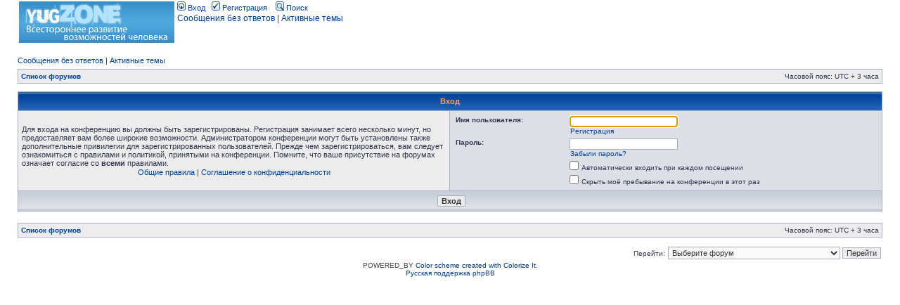

--- FILE ---
content_type: text/html; charset=UTF-8
request_url: https://www.yugzone.ru/forum/ucp.php?mode=login&sid=04d3e320ac16bf5b1284350e7efb3fdf
body_size: 3813
content:
<!DOCTYPE html PUBLIC "-//W3C//DTD XHTML 1.0 Transitional//EN" "http://www.w3.org/TR/xhtml1/DTD/xhtml1-transitional.dtd">
<html xmlns="http://www.w3.org/1999/xhtml" dir="ltr" lang="ru-ru" xml:lang="ru-ru">
<head>

<meta http-equiv="content-type" content="text/html; charset=UTF-8" />
<meta http-equiv="content-language" content="ru-ru" />
<meta http-equiv="content-style-type" content="text/css" />
<meta http-equiv="imagetoolbar" content="no" />
<meta name="resource-type" content="document" />
<meta name="distribution" content="global" />
<meta name="keywords" content="" />
<meta name="description" content="" />

<title>Вход</title>



<link rel="stylesheet" href="./styles/subsilver2/theme/stylesheet.css" type="text/css" />

<!-- Yandex.Metrika counter -->
<script type="text/javascript">
(function (d, w, c) {
    (w[c] = w[c] || []).push(function() {
        try {
            w.yaCounter24389332 = new Ya.Metrika({id:24389332});
        } catch(e) { }
    });

    var n = d.getElementsByTagName("script")[0],
        s = d.createElement("script"),
        f = function () { n.parentNode.insertBefore(s, n); };
    s.type = "text/javascript";
    s.async = true;
    s.src = (d.location.protocol == "https:" ? "https:" : "http:") + "//mc.yandex.ru/metrika/watch.js";

    if (w.opera == "[object Opera]") {
        d.addEventListener("DOMContentLoaded", f, false);
    } else { f(); }
})(document, window, "yandex_metrika_callbacks");
</script>
<noscript><div><img src="//mc.yandex.ru/watch/24389332" style="position:absolute; left:-9999px;" alt="" /></div></noscript>
<!-- /Yandex.Metrika counter -->

<script type="text/javascript">
// <![CDATA[


function popup(url, width, height, name)
{
	if (!name)
	{
		name = '_popup';
	}

	window.open(url.replace(/&amp;/g, '&'), name, 'height=' + height + ',resizable=yes,scrollbars=yes,width=' + width);
	return false;
}

function jumpto()
{
	var page = prompt('Введите номер страницы, на которую хотите перейти:', '');
	var per_page = '';
	var base_url = '';

	if (page !== null && !isNaN(page) && page == Math.floor(page) && page > 0)
	{
		if (base_url.indexOf('?') == -1)
		{
			document.location.href = base_url + '?start=' + ((page - 1) * per_page);
		}
		else
		{
			document.location.href = base_url.replace(/&amp;/g, '&') + '&start=' + ((page - 1) * per_page);
		}
	}
}

/**
* Find a member
*/
function find_username(url)
{
	popup(url, 760, 570, '_usersearch');
	return false;
}

/**
* Mark/unmark checklist
* id = ID of parent container, name = name prefix, state = state [true/false]
*/
function marklist(id, name, state)
{
	var parent = document.getElementById(id);
	if (!parent)
	{
		eval('parent = document.' + id);
	}

	if (!parent)
	{
		return;
	}

	var rb = parent.getElementsByTagName('input');
	
	for (var r = 0; r < rb.length; r++)
	{
		if (rb[r].name.substr(0, name.length) == name)
		{
			rb[r].checked = state;
		}
	}
}



// ]]>
</script>
</head>
<body class="ltr">

<a name="top"></a>

<div id="wrapheader">


	<div id="menubar">
		<table width="100%" cellspacing="0">
		<tr>
        <td width="15%"><a href="http://www.yugzone.ru"><img src="./styles/subsilver2/imageset/logo.png" alt="" title="" /></a></td>
	  <td width="85%" valign="top" class="genmed">
				<a href="./ucp.php?mode=login&amp;sid=351e100d20b693f2285444f041bd4059"><img src="./styles/subsilver2/theme/images/icon_mini_login.gif" width="12" height="13" alt="*" /> Вход</a>&nbsp; &nbsp;<a href="./ucp.php?mode=register&amp;sid=351e100d20b693f2285444f041bd4059"><img src="./styles/subsilver2/theme/images/icon_mini_register.gif" width="12" height="13" alt="*" /> Регистрация</a>
					&nbsp; &nbsp;<a href="./search.php?sid=351e100d20b693f2285444f041bd4059"><img src="./styles/subsilver2/theme/images/icon_mini_search.gif" width="12" height="13" alt="*" /> Поиск</a>
	<p class="searchbar">
		<span style="float: left;"><a href="./search.php?search_id=unanswered&amp;sid=351e100d20b693f2285444f041bd4059">Сообщения без ответов</a> | <a href="./search.php?search_id=active_topics&amp;sid=351e100d20b693f2285444f041bd4059">Активные темы</a>
		
	</p>
			</td>

		</tr>
		</table>
	</div>

	

</div>

<div id="wrapcentre">
	
	<p class="searchbar">
		<span style="float: left;"><a href="./search.php?search_id=unanswered&amp;sid=351e100d20b693f2285444f041bd4059">Сообщения без ответов</a> | <a href="./search.php?search_id=active_topics&amp;sid=351e100d20b693f2285444f041bd4059">Активные темы</a></span>
		
	</p>
	

	<br style="clear: both;" />

	<table class="tablebg" width="100%" cellspacing="1" cellpadding="0" style="margin-top: 5px;">
	<tr>
		<td class="row1">
			<p class="breadcrumbs"><a href="./index.php?sid=351e100d20b693f2285444f041bd4059">Список форумов</a></p>
			<p class="datetime">Часовой пояс: UTC + 3 часа </p>
		</td>
	</tr>
	</table>

	<br />

<form action="./ucp.php?mode=login&amp;sid=351e100d20b693f2285444f041bd4059" method="post">

<table class="tablebg" width="100%" cellspacing="1">
<tr>
	
		<th colspan="2">Вход</th>
	
</tr>

<tr>
	<td class="row1" width="50%">
		<p class="genmed">Для входа на конференцию вы должны быть зарегистрированы. Регистрация занимает всего несколько минут, но предоставляет вам более широкие возможности. Администратором конференции могут быть установлены также дополнительные привилегии для зарегистрированных пользователей. Прежде чем зарегистрироваться, вам следует ознакомиться с правилами и политикой, принятыми на конференции. Помните, что ваше присутствие на форумах означает согласие со <strong>всеми</strong> правилами.</p>

		<p class="genmed" align="center">
			<a href="./ucp.php?mode=terms&amp;sid=351e100d20b693f2285444f041bd4059">Общие правила</a> | <a href="./ucp.php?mode=privacy&amp;sid=351e100d20b693f2285444f041bd4059">Соглашение о конфиденциальности</a>
		</p>
	</td>
	
	<td class="row2">
	
		<table align="center" cellspacing="1" cellpadding="4" style="width: 100%;">
		

		<tr>
			<td valign="top" ><b class="gensmall">Имя пользователя:</b></td>
			<td><input class="post" type="text" name="username" size="25" value="" tabindex="1" />
				
					<br /><a class="gensmall" href="./ucp.php?mode=register&amp;sid=351e100d20b693f2285444f041bd4059">Регистрация</a>
				
			</td>
		</tr>
		<tr>
			<td valign="top" ><b class="gensmall">Пароль:</b></td>
			<td>
				<input class="post" type="password" name="password" size="25" tabindex="2" />
				<br /><a class="gensmall" href="./ucp.php?mode=sendpassword&amp;sid=351e100d20b693f2285444f041bd4059">Забыли пароль?</a>
			</td>
		</tr>
		
			<tr>
				<td>&nbsp;</td>
				<td><input type="checkbox" class="radio" name="autologin" tabindex="3" /> <span class="gensmall">Автоматически входить при каждом посещении</span></td>
			</tr>
			
			<tr>
				<td>&nbsp;</td>
				<td><input type="checkbox" class="radio" name="viewonline" tabindex="4" /> <span class="gensmall">Скрыть моё пребывание на конференции в этот раз</span></td>
			</tr>
		
		</table>
	</td>
</tr>



<input type="hidden" name="redirect" value="./ucp.php?mode=login&amp;sid=351e100d20b693f2285444f041bd4059" />

<tr>
	<td class="cat" colspan="2" align="center"><input type="hidden" name="sid" value="351e100d20b693f2285444f041bd4059" />
<input type="hidden" name="redirect" value="index.php" />
<input type="submit" name="login" class="btnmain" value="Вход" tabindex="5" /></td>
</tr>
</table>

</form>

<br clear="all" />

<table class="tablebg" width="100%" cellspacing="1" cellpadding="0" style="margin-top: 5px;">
	<tr>
		<td class="row1">
			<p class="breadcrumbs"><a href="./index.php?sid=351e100d20b693f2285444f041bd4059">Список форумов</a></p>
			<p class="datetime">Часовой пояс: UTC + 3 часа </p>
		</td>
	</tr>
	</table>

<br clear="all" />

<div align="right">
	<form method="post" name="jumpbox" action="./viewforum.php?sid=351e100d20b693f2285444f041bd4059" onsubmit="if(document.jumpbox.f.value == -1){return false;}">

	<table cellspacing="0" cellpadding="0" border="0">
	<tr>
		<td nowrap="nowrap"><span class="gensmall">Перейти:</span>&nbsp;<select name="f" onchange="if(this.options[this.selectedIndex].value != -1){ document.forms['jumpbox'].submit() }">

		
			<option value="-1">Выберите форум</option>
		<option value="-1">------------------</option>
			<option value="37">Скорочтение и память</option>
		
			<option value="1">&nbsp; &nbsp;Скорочтение</option>
		
			<option value="67">&nbsp; &nbsp;Обсуждение упражнений по скорочтению</option>
		
			<option value="69">&nbsp; &nbsp;Курс</option>
		
			<option value="66">&nbsp; &nbsp;Фоточтение</option>
		
			<option value="8">&nbsp; &nbsp;Тренировка памяти</option>
		
			<option value="9">&nbsp; &nbsp;Осознанные сны</option>
		
			<option value="47">&nbsp; &nbsp;Избранное</option>
		
			<option value="14">&nbsp; &nbsp;Обо всем</option>
		
			<option value="17">&nbsp; &nbsp;Общение с администрацией проекта</option>
		
			<option value="30">&nbsp; &nbsp;Авторы библиотеки &quot;Куб&quot;</option>
		
			<option value="13">&nbsp; &nbsp;Умная музыка</option>
		
			<option value="23">&nbsp; &nbsp;Психотроника</option>
		
			<option value="59">&nbsp; &nbsp;&nbsp; &nbsp;Бизнес</option>
		
			<option value="11">&nbsp; &nbsp;Совместное обучение</option>
		
			<option value="36">&nbsp; &nbsp;Секреты успеха</option>
		
			<option value="45">&nbsp; &nbsp;Личностный рост</option>
		
			<option value="6">&nbsp; &nbsp;Биоэнергетика</option>
		
			<option value="46">&nbsp; &nbsp;Практика</option>
		

		</select>&nbsp;<input class="btnlite" type="submit" value="Перейти" /></td>
	</tr>
	</table>

	</form>
</div>

<script type="text/javascript">
// <![CDATA[
	(function()
	{
		var elements = document.getElementsByName("username");
		for (var i = 0; i < elements.length; ++i)
		{
			if (elements[i].tagName.toLowerCase() == 'input')
			{
				elements[i].focus();
				break;
			}
		}
	})();
// ]]>
</script>

<img src="./cron.php?cron_type=tidy_search&amp;sid=351e100d20b693f2285444f041bd4059" width="1" height="1" alt="cron" />
</div>

<div id="wrapfooter">
	
	<span class="copyright">POWERED_BY
		<a href="">Color scheme created with Colorize It</a>. 
	<br /><a href='http://www.phpbbguru.net/'>Русская поддержка phpBB</a></span>
</div>

</body>
</html>